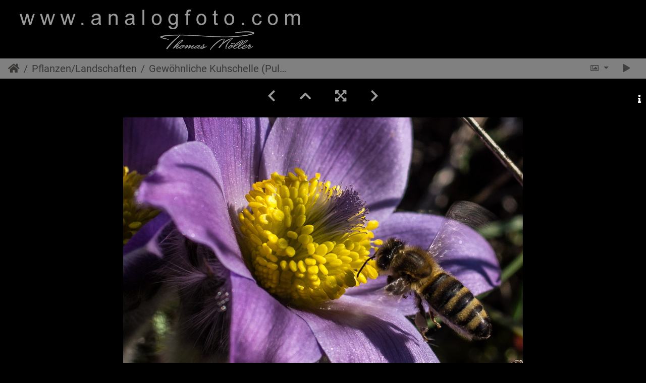

--- FILE ---
content_type: text/html; charset=utf-8
request_url: http://analogfoto.foto-momente.at/picture.php?/150/category/8
body_size: 9913
content:
<!DOCTYPE html>
<html lang="de" dir="ltr">
<head>
    <meta http-equiv="Content-Type" content="text/html; charset=utf-8">
    <meta name="generator" content="Piwigo (aka PWG), see piwigo.org">
    <meta name="viewport" content="width=device-width, initial-scale=1.0, maximum-scale=1.0, viewport-fit=cover">
    <meta name="mobile-web-app-capable" content="yes">
    <meta name="apple-mobile-web-app-capable" content="yes">
    <meta name="apple-mobile-web-app-status-bar-style" content="black-translucent">
    <meta http-equiv="X-UA-Compatible" content="IE=edge">
    <meta name="description" content="Gewöhnliche Kuhschelle (Pulsatilla vulgaris) - 002.jpg">

    <title>Gewöhnliche Kuhschelle (Pulsatilla vulgaris) | analogfoto.com</title>
    <link rel="shortcut icon" type="image/x-icon" href="themes/default/icon/favicon.ico">
    <link rel="icon" sizes="192x192" href="themes/bootstrap_darkroom/img/logo.png">
    <link rel="apple-touch-icon" sizes="192x192" href="themes/bootstrap_darkroom/img/logo.png">
    <link rel="start" title="Startseite" href="/" >
    <link rel="search" title="Suchen" href="search.php">
    <link rel="first" title="Erste Seite" href="picture.php?/149/category/8">
    <link rel="prev" title="Zurück" href="picture.php?/149/category/8">
    <link rel="next" title="Vorwärts" href="picture.php?/151/category/8">
    <link rel="last" title="Letzte Seite" href="picture.php?/148/category/8">
    <link rel="up" title="Vorschaubilder" href="index.php?/category/8">
    <link rel="canonical" href="picture.php?/150">

     <link rel="stylesheet" type="text/css" href="_data/combined/1fiqgbf.css">

<link rel="prerender" href="picture.php?/151/category/8">
</head>

<body id="thePicturePage" class="section-categories category-8 image-150 "  data-infos='{"section":"categories","category_id":"8","image_id":"150"}'>

<div id="wrapper">
        <nav class="navbar navbar-expand-lg navbar-main bg-dark navbar-dark">
            <div class="container-fluid">
                <a class="navbar-brand mr-auto" href="/"><img class="img-fluid" src="/banner_analogfoto.png" alt="analogfoto.com"/></a>
                <button type="button" class="navbar-toggler" data-toggle="collapse" data-target="#navbar-menubar" aria-controls="navbar-menubar" aria-expanded="false" aria-label="Toggle navigation">
                    <span class="fas fa-bars"></span>
                </button>
                <div class="collapse navbar-collapse" id="navbar-menubar">
<!-- Start of menubar.tpl -->
<ul class="navbar-nav ml-auto">

</ul>
<!-- End of menubar.tpl -->

                </div>
            </div>
        </nav>





<!-- End of header.tpl -->
<!-- Start of picture.tpl -->


<nav class="navbar navbar-contextual navbar-expand-lg navbar-light bg-light sticky-top mb-2">
    <div class="container-fluid">
        <div class="navbar-brand">
            <div class="nav-breadcrumb d-inline-flex"><a class="nav-breadcrumb-item" href="/">Startseite</a><a class="nav-breadcrumb-item" href="index.php?/category/8">Pflanzen/Landschaften</a><span class="nav-breadcrumb-item active">Gewöhnliche Kuhschelle (Pulsatilla vulgaris)</span></div>
        </div>
        <button type="button" class="navbar-toggler" data-toggle="collapse" data-target="#secondary-navbar" aria-controls="secondary-navbar" aria-expanded="false" aria-label="Toggle navigation">
            <span class="fas fa-bars"></span>
        </button>
        <div class="navbar-collapse collapse justify-content-end" id="secondary-navbar">
            <ul class="navbar-nav">
                <li class="nav-item dropdown">
                    <a href="#" class="nav-link dropdown-toggle" data-toggle="dropdown" title="Bildgrößen">
                        <i class="far fa-image fa-fw" aria-hidden="true"></i><span class="d-lg-none ml-2">Bildgrößen</span>
                    </a>
                    <div class="dropdown-menu dropdown-menu-right" role="menu">
                        <a id="derivative2small" class="dropdown-item derivative-li" href="javascript:changeImgSrc('i.php?/upload/2021/02/17/20210217161413-d8457c1c-2s.jpg','2small','2small')" rel="nofollow">
                                winzig<span class="derivativeSizeDetails"> (240 x 159)</span>
                        </a>
                        <a id="derivativexsmall" class="dropdown-item derivative-li" href="javascript:changeImgSrc('i.php?/upload/2021/02/17/20210217161413-d8457c1c-xs.jpg','xsmall','xsmall')" rel="nofollow">
                                ziemlich klein<span class="derivativeSizeDetails"> (432 x 286)</span>
                        </a>
                        <a id="derivativesmall" class="dropdown-item derivative-li" href="javascript:changeImgSrc('i.php?/upload/2021/02/17/20210217161413-d8457c1c-sm.jpg','small','small')" rel="nofollow">
                                klein<span class="derivativeSizeDetails"> (576 x 382)</span>
                        </a>
                        <a id="derivativemedium" class="dropdown-item derivative-li active" href="javascript:changeImgSrc('_data/i/upload/2021/02/17/20210217161413-d8457c1c-me.jpg','medium','medium')" rel="nofollow">
                                mittel<span class="derivativeSizeDetails"> (792 x 525)</span>
                        </a>
                        <a id="derivativelarge" class="dropdown-item derivative-li" href="javascript:changeImgSrc('_data/i/upload/2021/02/17/20210217161413-d8457c1c-la.jpg','large','large')" rel="nofollow">
                                groß<span class="derivativeSizeDetails"> (1008 x 669)</span>
                        </a>
                        <a id="derivativeOriginal" class="dropdown-item derivative-li" href="javascript:changeImgSrc('./upload/2021/02/17/20210217161413-d8457c1c.jpg','xlarge','Original')" rel="nofollow">
                                Original<span class="derivativeSizeDetails"> (1024 x 680)</span>
                        </a>
                    </div>
                </li>
                <li class="nav-item">
                    <a class="nav-link" href="javascript:;" title="Diashow" id="startSlideshow" rel="nofollow">
                        <i class="fas fa-play fa-fw" aria-hidden="true"></i><span class="d-lg-none ml-2 text-capitalize">Diashow</span>
                    </a>
                </li>
            </ul>
        </div>
    </div>
</nav>


<div id="main-picture-container" class="container-fluid">


  <div class="row justify-content-center">
    <div id="navigationButtons" class="col-12 py-2">
<a href="picture.php?/149/category/8" title="Zurück : 001" id="navPrevPicture"><i class="fas fa-chevron-left" aria-hidden="true"></i></a><a href="index.php?/category/8" title="Vorschaubilder"><i class="fas fa-chevron-up"></i></a><a href="javascript:;" title="Vollbild" id="startPhotoSwipe"><i class="fas fa-expand-arrows-alt" aria-hidden="true"></i></a><a href="picture.php?/151/category/8" title="Vorwärts : Gewöhnliche Kuhschelle (Pulsatilla vulgaris)" id="navNextPicture"><i class="fas fa-chevron-right" aria-hidden="true"></i></a>    </div>
  </div>

  <div id="theImage" class="row d-block justify-content-center mb-3">
    <img class="path-ext-jpg file-ext-jpg" src="_data/i/upload/2021/02/17/20210217161413-d8457c1c-me.jpg" width="792" height="525" alt="002.jpg" id="theMainImage" usemap="#mapmedium" title="Gewöhnliche Kuhschelle (Pulsatilla vulgaris) - 002.jpg">
  
<map name="map2small"><area shape=rect coords="0,0,60,159" href="picture.php?/149/category/8" title="Zurück : 001" alt="001"><area shape=rect coords="60,0,179,39" href="index.php?/category/8" title="Vorschaubilder" alt="Vorschaubilder"><area shape=rect coords="180,0,240,159" href="picture.php?/151/category/8" title="Vorwärts : Gewöhnliche Kuhschelle (Pulsatilla vulgaris)" alt="Gewöhnliche Kuhschelle (Pulsatilla vulgaris)"></map><map name="mapxsmall"><area shape=rect coords="0,0,108,286" href="picture.php?/149/category/8" title="Zurück : 001" alt="001"><area shape=rect coords="108,0,322,71" href="index.php?/category/8" title="Vorschaubilder" alt="Vorschaubilder"><area shape=rect coords="324,0,432,286" href="picture.php?/151/category/8" title="Vorwärts : Gewöhnliche Kuhschelle (Pulsatilla vulgaris)" alt="Gewöhnliche Kuhschelle (Pulsatilla vulgaris)"></map><map name="mapsmall"><area shape=rect coords="0,0,144,382" href="picture.php?/149/category/8" title="Zurück : 001" alt="001"><area shape=rect coords="144,0,429,95" href="index.php?/category/8" title="Vorschaubilder" alt="Vorschaubilder"><area shape=rect coords="433,0,576,382" href="picture.php?/151/category/8" title="Vorwärts : Gewöhnliche Kuhschelle (Pulsatilla vulgaris)" alt="Gewöhnliche Kuhschelle (Pulsatilla vulgaris)"></map><map name="mapmedium"><area shape=rect coords="0,0,198,525" href="picture.php?/149/category/8" title="Zurück : 001" alt="001"><area shape=rect coords="198,0,591,131" href="index.php?/category/8" title="Vorschaubilder" alt="Vorschaubilder"><area shape=rect coords="595,0,792,525" href="picture.php?/151/category/8" title="Vorwärts : Gewöhnliche Kuhschelle (Pulsatilla vulgaris)" alt="Gewöhnliche Kuhschelle (Pulsatilla vulgaris)"></map><map name="maplarge"><area shape=rect coords="0,0,252,669" href="picture.php?/149/category/8" title="Zurück : 001" alt="001"><area shape=rect coords="252,0,752,167" href="index.php?/category/8" title="Vorschaubilder" alt="Vorschaubilder"><area shape=rect coords="757,0,1008,669" href="picture.php?/151/category/8" title="Vorwärts : Gewöhnliche Kuhschelle (Pulsatilla vulgaris)" alt="Gewöhnliche Kuhschelle (Pulsatilla vulgaris)"></map><map name="mapOriginal"><area shape=rect coords="0,0,256,680" href="picture.php?/149/category/8" title="Zurück : 001" alt="001"><area shape=rect coords="256,0,764,170" href="index.php?/category/8" title="Vorschaubilder" alt="Vorschaubilder"><area shape=rect coords="769,0,1024,680" href="picture.php?/151/category/8" title="Vorwärts : Gewöhnliche Kuhschelle (Pulsatilla vulgaris)" alt="Gewöhnliche Kuhschelle (Pulsatilla vulgaris)"></map>
  </div>

<div id="sidebar">
    <div id="info-content" class="info">
        <dl id="standard" class="imageInfoTable">
            <h4>Information</h4>
            <div id="datecreate" class="imageInfo">
                <dt>Erstellt am</dt>
                <dd><a href="index.php?/created-monthly-list-2014-03-01" rel="nofollow">Samstag, 1. März 2014</a></dd>
            </div>
            <div id="datepost" class="imageInfo">
                <dt>Veröffentlicht am</dt>
                <dd><a href="index.php?/posted-monthly-list-2021-02-17" rel="nofollow">Mittwoch, 17. Februar 2021</a></dd>
            </div>
            <div id="File" class="imageInfo">
                <dt>Datei</dt>
                <dd>002.jpg</dd>
            </div>

<div id="metadata" class="imageInfo">
            <br />
            <h4>Exif-Metadaten</h4>
            <dt>Make</dt>
            <dd>SONY</dd>
            <dt>Model</dt>
            <dd>DSLR-A580</dd>
            <dt>DateTimeOriginal</dt>
            <dd>2014:03:01 13:41:50</dd>
            <dt>ApertureFNumber</dt>
            <dd>f/6.3</dd>
</div>
        </dl>
    </div>
    <div class="handle">
        <a id="info-link" href="#">
            <span class="fas fa-info" aria-hidden="true"></span>
        </a>
    </div>
</div>

  <div id="theImageComment" class="row justify-content-center mb-3">
  </div>

    </div>

<div id="carousel-container" class="container">
  <div id="theImageCarousel" class="row mx-0">
    <div class="col-lg-10 col-md-12 mx-auto">
      <div id="thumbnailCarousel" class="slick-carousel">
                        <div class="text-center">
          <a  href="picture.php?/149/category/8" data-index="0" data-name="001" data-description="" data-src-xlarge="./upload/2021/02/17/20210217161411-f2f97aa5.jpg" data-size-xlarge="683 x 1024" data-src-large="_data/i/upload/2021/02/17/20210217161411-f2f97aa5-la.jpg" data-size-large="504 x 756" data-src-medium="_data/i/upload/2021/02/17/20210217161411-f2f97aa5-me.jpg" data-size-medium="396 x 594">
            <img data-lazy="_data/i/upload/2021/02/17/20210217161411-f2f97aa5-sq.jpg" alt="001" title="" class="img-fluid path-ext-jpg file-ext-jpg">
          </a>
        </div>
                        <div class="text-center thumbnail-active">
          <a  id="thumbnail-active" href="picture.php?/150/category/8" data-index="1" data-name="Gewöhnliche Kuhschelle (Pulsatilla vulgaris)" data-description="" data-src-xlarge="./upload/2021/02/17/20210217161413-d8457c1c.jpg" data-size-xlarge="1024 x 680" data-src-large="_data/i/upload/2021/02/17/20210217161413-d8457c1c-la.jpg" data-size-large="1008 x 669" data-src-medium="_data/i/upload/2021/02/17/20210217161413-d8457c1c-me.jpg" data-size-medium="792 x 525">
            <img data-lazy="_data/i/upload/2021/02/17/20210217161413-d8457c1c-sq.jpg" alt="Gewöhnliche Kuhschelle (Pulsatilla vulgaris)" title="" class="img-fluid path-ext-jpg file-ext-jpg">
          </a>
        </div>
                        <div class="text-center">
          <a  href="picture.php?/151/category/8" data-index="2" data-name="Gewöhnliche Kuhschelle (Pulsatilla vulgaris)" data-description="" data-src-xlarge="./upload/2021/02/17/20210217161414-14cb1130.jpg" data-size-xlarge="1024 x 683" data-src-large="i.php?/upload/2021/02/17/20210217161414-14cb1130-la.jpg" data-size-large="1008 x 672" data-src-medium="_data/i/upload/2021/02/17/20210217161414-14cb1130-me.jpg" data-size-medium="792 x 528">
            <img data-lazy="_data/i/upload/2021/02/17/20210217161414-14cb1130-sq.jpg" alt="Gewöhnliche Kuhschelle (Pulsatilla vulgaris)" title="" class="img-fluid path-ext-jpg file-ext-jpg">
          </a>
        </div>
                        <div class="text-center">
          <a  href="picture.php?/152/category/8" data-index="3" data-name="Wald-Veilchen (Viola reichenbachiana)" data-description="" data-src-xlarge="./upload/2021/02/17/20210217161415-d47bd3b5.jpg" data-size-xlarge="1024 x 683" data-src-large="i.php?/upload/2021/02/17/20210217161415-d47bd3b5-la.jpg" data-size-large="1008 x 672" data-src-medium="_data/i/upload/2021/02/17/20210217161415-d47bd3b5-me.jpg" data-size-medium="792 x 528">
            <img data-lazy="_data/i/upload/2021/02/17/20210217161415-d47bd3b5-sq.jpg" alt="Wald-Veilchen (Viola reichenbachiana)" title="" class="img-fluid path-ext-jpg file-ext-jpg">
          </a>
        </div>
                        <div class="text-center">
          <a  href="picture.php?/153/category/8" data-index="4" data-name="Wald-Veilchen (Viola reichenbachiana)" data-description="" data-src-xlarge="./upload/2021/02/17/20210217161416-e1c6eb9e.jpg" data-size-xlarge="683 x 1024" data-src-large="_data/i/upload/2021/02/17/20210217161416-e1c6eb9e-la.jpg" data-size-large="504 x 756" data-src-medium="_data/i/upload/2021/02/17/20210217161416-e1c6eb9e-me.jpg" data-size-medium="396 x 594">
            <img data-lazy="_data/i/upload/2021/02/17/20210217161416-e1c6eb9e-sq.jpg" alt="Wald-Veilchen (Viola reichenbachiana)" title="" class="img-fluid path-ext-jpg file-ext-jpg">
          </a>
        </div>
                        <div class="text-center">
          <a  href="picture.php?/154/category/8" data-index="5" data-name="006" data-description="" data-src-xlarge="./upload/2021/02/17/20210217161418-0c401789.jpg" data-size-xlarge="800 x 800" data-src-large="i.php?/upload/2021/02/17/20210217161418-0c401789-la.jpg" data-size-large="756 x 756" data-src-medium="_data/i/upload/2021/02/17/20210217161418-0c401789-me.jpg" data-size-medium="594 x 594">
            <img data-lazy="_data/i/upload/2021/02/17/20210217161418-0c401789-sq.jpg" alt="006" title="" class="img-fluid path-ext-jpg file-ext-jpg">
          </a>
        </div>
                        <div class="text-center">
          <a  href="picture.php?/155/category/8" data-index="6" data-name="007" data-description="" data-src-xlarge="./upload/2021/02/17/20210217161419-ee4c2787.jpg" data-size-xlarge="800 x 800" data-src-large="i.php?/upload/2021/02/17/20210217161419-ee4c2787-la.jpg" data-size-large="756 x 756" data-src-medium="_data/i/upload/2021/02/17/20210217161419-ee4c2787-me.jpg" data-size-medium="594 x 594">
            <img data-lazy="_data/i/upload/2021/02/17/20210217161419-ee4c2787-sq.jpg" alt="007" title="" class="img-fluid path-ext-jpg file-ext-jpg">
          </a>
        </div>
                        <div class="text-center">
          <a  href="picture.php?/156/category/8" data-index="7" data-name="Wiesen-Bocksbart (Tragopogon pratensis)" data-description="" data-src-xlarge="./upload/2021/02/17/20210217161420-aeed46da.jpg" data-size-xlarge="680 x 1024" data-src-large="_data/i/upload/2021/02/17/20210217161420-aeed46da-la.jpg" data-size-large="502 x 756" data-src-medium="_data/i/upload/2021/02/17/20210217161420-aeed46da-me.jpg" data-size-medium="394 x 594">
            <img data-lazy="_data/i/upload/2021/02/17/20210217161420-aeed46da-sq.jpg" alt="Wiesen-Bocksbart (Tragopogon pratensis)" title="" class="img-fluid path-ext-jpg file-ext-jpg">
          </a>
        </div>
                        <div class="text-center">
          <a  href="picture.php?/157/category/8" data-index="8" data-name="Acker-Stiefmütterchen (Viola arvensis)" data-description="" data-src-xlarge="./upload/2021/02/17/20210217161421-755b1cfb.jpg" data-size-xlarge="680 x 1024" data-src-large="_data/i/upload/2021/02/17/20210217161421-755b1cfb-la.jpg" data-size-large="502 x 756" data-src-medium="_data/i/upload/2021/02/17/20210217161421-755b1cfb-me.jpg" data-size-medium="394 x 594">
            <img data-lazy="_data/i/upload/2021/02/17/20210217161421-755b1cfb-sq.jpg" alt="Acker-Stiefmütterchen (Viola arvensis)" title="" class="img-fluid path-ext-jpg file-ext-jpg">
          </a>
        </div>
                        <div class="text-center">
          <a  href="picture.php?/158/category/8" data-index="9" data-name="Busch-Windröschen" data-description="" data-src-xlarge="./upload/2021/02/17/20210217161422-72a7971e.jpg" data-size-xlarge="1024 x 383" data-src-large="_data/i/upload/2021/02/17/20210217161422-72a7971e-la.jpg" data-size-large="1008 x 377" data-src-medium="_data/i/upload/2021/02/17/20210217161422-72a7971e-me.jpg" data-size-medium="792 x 296">
            <img data-lazy="_data/i/upload/2021/02/17/20210217161422-72a7971e-sq.jpg" alt="Busch-Windröschen" title="" class="img-fluid path-ext-jpg file-ext-jpg">
          </a>
        </div>
                        <div class="text-center">
          <a  href="picture.php?/159/category/8" data-index="10" data-name="Nixenfall" data-description="" data-src-xlarge="./upload/2021/02/17/20210217161424-71a0f67e.jpg" data-size-xlarge="536 x 800" data-src-large="i.php?/upload/2021/02/17/20210217161424-71a0f67e-la.jpg" data-size-large="506 x 756" data-src-medium="_data/i/upload/2021/02/17/20210217161424-71a0f67e-me.jpg" data-size-medium="397 x 594">
            <img data-lazy="_data/i/upload/2021/02/17/20210217161424-71a0f67e-sq.jpg" alt="Nixenfall" title="" class="img-fluid path-ext-jpg file-ext-jpg">
          </a>
        </div>
                        <div class="text-center">
          <a  href="picture.php?/160/category/8" data-index="11" data-name="Nixenfall" data-description="" data-src-xlarge="./upload/2021/02/17/20210217161425-df5f27e4.jpg" data-size-xlarge="536 x 800" data-src-large="i.php?/upload/2021/02/17/20210217161425-df5f27e4-la.jpg" data-size-large="506 x 756" data-src-medium="_data/i/upload/2021/02/17/20210217161425-df5f27e4-me.jpg" data-size-medium="397 x 594">
            <img data-lazy="_data/i/upload/2021/02/17/20210217161425-df5f27e4-sq.jpg" alt="Nixenfall" title="" class="img-fluid path-ext-jpg file-ext-jpg">
          </a>
        </div>
                        <div class="text-center">
          <a  href="picture.php?/161/category/8" data-index="12" data-name="Nixenfall" data-description="" data-src-xlarge="./upload/2021/02/17/20210217161427-2a6eb4d9.jpg" data-size-xlarge="536 x 800" data-src-large="i.php?/upload/2021/02/17/20210217161427-2a6eb4d9-la.jpg" data-size-large="506 x 756" data-src-medium="_data/i/upload/2021/02/17/20210217161427-2a6eb4d9-me.jpg" data-size-medium="397 x 594">
            <img data-lazy="_data/i/upload/2021/02/17/20210217161427-2a6eb4d9-sq.jpg" alt="Nixenfall" title="" class="img-fluid path-ext-jpg file-ext-jpg">
          </a>
        </div>
                        <div class="text-center">
          <a  href="picture.php?/162/category/8" data-index="13" data-name="Nixenfall" data-description="" data-src-xlarge="./upload/2021/02/17/20210217161428-62d7af4e.jpg" data-size-xlarge="800 x 536" data-src-large="./upload/2021/02/17/20210217161428-62d7af4e.jpg" data-size-large="800 x 536" data-src-medium="_data/i/upload/2021/02/17/20210217161428-62d7af4e-me.jpg" data-size-medium="792 x 530">
            <img data-lazy="_data/i/upload/2021/02/17/20210217161428-62d7af4e-sq.jpg" alt="Nixenfall" title="" class="img-fluid path-ext-jpg file-ext-jpg">
          </a>
        </div>
                        <div class="text-center">
          <a  href="picture.php?/163/category/8" data-index="14" data-name="Nixenfall" data-description="" data-src-xlarge="./upload/2021/02/17/20210217161430-dbf49816.jpg" data-size-xlarge="800 x 536" data-src-large="./upload/2021/02/17/20210217161430-dbf49816.jpg" data-size-large="800 x 536" data-src-medium="_data/i/upload/2021/02/17/20210217161430-dbf49816-me.jpg" data-size-medium="792 x 530">
            <img data-lazy="_data/i/upload/2021/02/17/20210217161430-dbf49816-sq.jpg" alt="Nixenfall" title="" class="img-fluid path-ext-jpg file-ext-jpg">
          </a>
        </div>
                        <div class="text-center">
          <a  href="picture.php?/164/category/8" data-index="15" data-name="Nixenfall" data-description="" data-src-xlarge="./upload/2021/02/17/20210217161431-15adeca0.jpg" data-size-xlarge="800 x 536" data-src-large="./upload/2021/02/17/20210217161431-15adeca0.jpg" data-size-large="800 x 536" data-src-medium="_data/i/upload/2021/02/17/20210217161431-15adeca0-me.jpg" data-size-medium="792 x 530">
            <img data-lazy="_data/i/upload/2021/02/17/20210217161431-15adeca0-sq.jpg" alt="Nixenfall" title="" class="img-fluid path-ext-jpg file-ext-jpg">
          </a>
        </div>
                        <div class="text-center">
          <a  href="picture.php?/165/category/8" data-index="16" data-name="Indische Lotusblüte" data-description="" data-src-xlarge="./upload/2021/02/17/20210217161433-2fd3ee97.jpg" data-size-xlarge="536 x 800" data-src-large="_data/i/upload/2021/02/17/20210217161433-2fd3ee97-la.jpg" data-size-large="506 x 756" data-src-medium="_data/i/upload/2021/02/17/20210217161433-2fd3ee97-me.jpg" data-size-medium="397 x 594">
            <img data-lazy="_data/i/upload/2021/02/17/20210217161433-2fd3ee97-sq.jpg" alt="Indische Lotusblüte" title="" class="img-fluid path-ext-jpg file-ext-jpg">
          </a>
        </div>
                        <div class="text-center">
          <a  href="picture.php?/166/category/8" data-index="17" data-name="Indische Lotusblüte" data-description="" data-src-xlarge="./upload/2021/02/17/20210217161435-16df2f49.jpg" data-size-xlarge="536 x 800" data-src-large="i.php?/upload/2021/02/17/20210217161435-16df2f49-la.jpg" data-size-large="506 x 756" data-src-medium="_data/i/upload/2021/02/17/20210217161435-16df2f49-me.jpg" data-size-medium="397 x 594">
            <img data-lazy="_data/i/upload/2021/02/17/20210217161435-16df2f49-sq.jpg" alt="Indische Lotusblüte" title="" class="img-fluid path-ext-jpg file-ext-jpg">
          </a>
        </div>
                        <div class="text-center">
          <a  href="picture.php?/167/category/8" data-index="18" data-name="019" data-description="" data-src-xlarge="./upload/2021/02/17/20210217161436-41791e3d.jpg" data-size-xlarge="536 x 800" data-src-large="i.php?/upload/2021/02/17/20210217161436-41791e3d-la.jpg" data-size-large="506 x 756" data-src-medium="_data/i/upload/2021/02/17/20210217161436-41791e3d-me.jpg" data-size-medium="397 x 594">
            <img data-lazy="_data/i/upload/2021/02/17/20210217161436-41791e3d-sq.jpg" alt="019" title="" class="img-fluid path-ext-jpg file-ext-jpg">
          </a>
        </div>
                        <div class="text-center">
          <a  href="picture.php?/168/category/8" data-index="19" data-name="020" data-description="" data-src-xlarge="./upload/2021/02/17/20210217161437-294132dd.jpg" data-size-xlarge="536 x 800" data-src-large="_data/i/upload/2021/02/17/20210217161437-294132dd-la.jpg" data-size-large="506 x 756" data-src-medium="_data/i/upload/2021/02/17/20210217161437-294132dd-me.jpg" data-size-medium="397 x 594">
            <img data-lazy="_data/i/upload/2021/02/17/20210217161437-294132dd-sq.jpg" alt="020" title="" class="img-fluid path-ext-jpg file-ext-jpg">
          </a>
        </div>
                        <div class="text-center">
          <a  href="picture.php?/169/category/8" data-index="20" data-name="Stink-Storchenschnabel" data-description="" data-src-xlarge="./upload/2021/02/17/20210217161438-c198e610.jpg" data-size-xlarge="800 x 536" data-src-large="./upload/2021/02/17/20210217161438-c198e610.jpg" data-size-large="800 x 536" data-src-medium="_data/i/upload/2021/02/17/20210217161438-c198e610-me.jpg" data-size-medium="792 x 530">
            <img data-lazy="_data/i/upload/2021/02/17/20210217161438-c198e610-sq.jpg" alt="Stink-Storchenschnabel" title="" class="img-fluid path-ext-jpg file-ext-jpg">
          </a>
        </div>
                        <div class="text-center">
          <a  href="picture.php?/170/category/8" data-index="21" data-name="022" data-description="" data-src-xlarge="./upload/2021/02/17/20210217161440-6123ce3b.jpg" data-size-xlarge="800 x 536" data-src-large="./upload/2021/02/17/20210217161440-6123ce3b.jpg" data-size-large="800 x 536" data-src-medium="_data/i/upload/2021/02/17/20210217161440-6123ce3b-me.jpg" data-size-medium="792 x 530">
            <img data-lazy="_data/i/upload/2021/02/17/20210217161440-6123ce3b-sq.jpg" alt="022" title="" class="img-fluid path-ext-jpg file-ext-jpg">
          </a>
        </div>
                        <div class="text-center">
          <a  href="picture.php?/171/category/8" data-index="22" data-name="Haselnuss" data-description="" data-src-xlarge="./upload/2021/02/17/20210217161442-55fe13c7.jpg" data-size-xlarge="787 x 800" data-src-large="i.php?/upload/2021/02/17/20210217161442-55fe13c7-la.jpg" data-size-large="743 x 756" data-src-medium="_data/i/upload/2021/02/17/20210217161442-55fe13c7-me.jpg" data-size-medium="584 x 594">
            <img data-lazy="_data/i/upload/2021/02/17/20210217161442-55fe13c7-sq.jpg" alt="Haselnuss" title="" class="img-fluid path-ext-jpg file-ext-jpg">
          </a>
        </div>
                        <div class="text-center">
          <a  href="picture.php?/172/category/8" data-index="23" data-name="Birnenbaum" data-description="" data-src-xlarge="./upload/2021/02/17/20210217161443-2b864cce.jpg" data-size-xlarge="536 x 800" data-src-large="i.php?/upload/2021/02/17/20210217161443-2b864cce-la.jpg" data-size-large="506 x 756" data-src-medium="_data/i/upload/2021/02/17/20210217161443-2b864cce-me.jpg" data-size-medium="397 x 594">
            <img data-lazy="_data/i/upload/2021/02/17/20210217161443-2b864cce-sq.jpg" alt="Birnenbaum" title="" class="img-fluid path-ext-jpg file-ext-jpg">
          </a>
        </div>
                        <div class="text-center">
          <a  href="picture.php?/173/category/8" data-index="24" data-name="Leberblümchen" data-description="" data-src-xlarge="./upload/2021/02/17/20210217161444-e5e46455.jpg" data-size-xlarge="798 x 800" data-src-large="i.php?/upload/2021/02/17/20210217161444-e5e46455-la.jpg" data-size-large="754 x 756" data-src-medium="_data/i/upload/2021/02/17/20210217161444-e5e46455-me.jpg" data-size-medium="592 x 594">
            <img data-lazy="_data/i/upload/2021/02/17/20210217161444-e5e46455-sq.jpg" alt="Leberblümchen" title="" class="img-fluid path-ext-jpg file-ext-jpg">
          </a>
        </div>
                        <div class="text-center">
          <a  href="picture.php?/174/category/8" data-index="25" data-name="Gewöhnliche Kuhschelle" data-description="" data-src-xlarge="./upload/2021/02/17/20210217161446-5c23a648.jpg" data-size-xlarge="536 x 800" data-src-large="i.php?/upload/2021/02/17/20210217161446-5c23a648-la.jpg" data-size-large="506 x 756" data-src-medium="_data/i/upload/2021/02/17/20210217161446-5c23a648-me.jpg" data-size-medium="397 x 594">
            <img data-lazy="_data/i/upload/2021/02/17/20210217161446-5c23a648-sq.jpg" alt="Gewöhnliche Kuhschelle" title="" class="img-fluid path-ext-jpg file-ext-jpg">
          </a>
        </div>
                        <div class="text-center">
          <a  href="picture.php?/175/category/8" data-index="26" data-name="Gewöhnliche Kuhschelle" data-description="" data-src-xlarge="./upload/2021/02/17/20210217161448-51f1fa8f.jpg" data-size-xlarge="536 x 800" data-src-large="i.php?/upload/2021/02/17/20210217161448-51f1fa8f-la.jpg" data-size-large="506 x 756" data-src-medium="_data/i/upload/2021/02/17/20210217161448-51f1fa8f-me.jpg" data-size-medium="397 x 594">
            <img data-lazy="_data/i/upload/2021/02/17/20210217161448-51f1fa8f-sq.jpg" alt="Gewöhnliche Kuhschelle" title="" class="img-fluid path-ext-jpg file-ext-jpg">
          </a>
        </div>
                        <div class="text-center">
          <a  href="picture.php?/176/category/8" data-index="27" data-name="Birnenblüte" data-description="" data-src-xlarge="./upload/2021/02/17/20210217161449-2269ace3.jpg" data-size-xlarge="799 x 800" data-src-large="i.php?/upload/2021/02/17/20210217161449-2269ace3-la.jpg" data-size-large="755 x 756" data-src-medium="_data/i/upload/2021/02/17/20210217161449-2269ace3-me.jpg" data-size-medium="593 x 594">
            <img data-lazy="_data/i/upload/2021/02/17/20210217161449-2269ace3-sq.jpg" alt="Birnenblüte" title="" class="img-fluid path-ext-jpg file-ext-jpg">
          </a>
        </div>
                        <div class="text-center">
          <a  href="picture.php?/140/category/8" data-index="28" data-name="Birnenblüte" data-description="" data-src-xlarge="./upload/2021/02/17/20210217161359-8c85f1f3.jpg" data-size-xlarge="799 x 800" data-src-large="i.php?/upload/2021/02/17/20210217161359-8c85f1f3-la.jpg" data-size-large="755 x 756" data-src-medium="_data/i/upload/2021/02/17/20210217161359-8c85f1f3-me.jpg" data-size-medium="593 x 594">
            <img data-lazy="_data/i/upload/2021/02/17/20210217161359-8c85f1f3-sq.jpg" alt="Birnenblüte" title="" class="img-fluid path-ext-jpg file-ext-jpg">
          </a>
        </div>
                        <div class="text-center">
          <a  href="picture.php?/141/category/8" data-index="29" data-name="Orchidee high key" data-description="" data-src-xlarge="./upload/2021/02/17/20210217161401-b38e3aae.jpg" data-size-xlarge="920 x 616" data-src-large="./upload/2021/02/17/20210217161401-b38e3aae.jpg" data-size-large="920 x 616" data-src-medium="_data/i/upload/2021/02/17/20210217161401-b38e3aae-me.jpg" data-size-medium="792 x 530">
            <img data-lazy="_data/i/upload/2021/02/17/20210217161401-b38e3aae-sq.jpg" alt="Orchidee high key" title="" class="img-fluid path-ext-jpg file-ext-jpg">
          </a>
        </div>
                        <div class="text-center">
          <a  href="picture.php?/142/category/8" data-index="30" data-name="Orchide low key" data-description="" data-src-xlarge="./upload/2021/02/17/20210217161402-e7fdba76.jpg" data-size-xlarge="1000 x 669" data-src-large="./upload/2021/02/17/20210217161402-e7fdba76.jpg" data-size-large="1000 x 669" data-src-medium="_data/i/upload/2021/02/17/20210217161402-e7fdba76-me.jpg" data-size-medium="792 x 529">
            <img data-lazy="_data/i/upload/2021/02/17/20210217161402-e7fdba76-sq.jpg" alt="Orchide low key" title="" class="img-fluid path-ext-jpg file-ext-jpg">
          </a>
        </div>
                        <div class="text-center">
          <a  href="picture.php?/143/category/8" data-index="31" data-name="Herbst an der langen Lacke" data-description="" data-src-xlarge="./upload/2021/02/17/20210217161403-c16405d6.jpg" data-size-xlarge="800 x 295" data-src-large="./upload/2021/02/17/20210217161403-c16405d6.jpg" data-size-large="800 x 295" data-src-medium="_data/i/upload/2021/02/17/20210217161403-c16405d6-me.jpg" data-size-medium="792 x 292">
            <img data-lazy="_data/i/upload/2021/02/17/20210217161403-c16405d6-sq.jpg" alt="Herbst an der langen Lacke" title="" class="img-fluid path-ext-jpg file-ext-jpg">
          </a>
        </div>
                        <div class="text-center">
          <a  href="picture.php?/144/category/8" data-index="32" data-name="Herbststimmung" data-description="" data-src-xlarge="./upload/2021/02/17/20210217161404-99a79066.jpg" data-size-xlarge="685 x 1024" data-src-large="i.php?/upload/2021/02/17/20210217161404-99a79066-la.jpg" data-size-large="505 x 756" data-src-medium="_data/i/upload/2021/02/17/20210217161404-99a79066-me.jpg" data-size-medium="397 x 594">
            <img data-lazy="_data/i/upload/2021/02/17/20210217161404-99a79066-sq.jpg" alt="Herbststimmung" title="" class="img-fluid path-ext-jpg file-ext-jpg">
          </a>
        </div>
                        <div class="text-center">
          <a  href="picture.php?/145/category/8" data-index="33" data-name="Adonisröschen (Adonis ramosa)" data-description="" data-src-xlarge="./upload/2021/02/17/20210217161406-f6761d9b.jpg" data-size-xlarge="1024 x 686" data-src-large="i.php?/upload/2021/02/17/20210217161406-f6761d9b-la.jpg" data-size-large="1008 x 675" data-src-medium="_data/i/upload/2021/02/17/20210217161406-f6761d9b-me.jpg" data-size-medium="792 x 530">
            <img data-lazy="_data/i/upload/2021/02/17/20210217161406-f6761d9b-sq.jpg" alt="Adonisröschen (Adonis ramosa)" title="" class="img-fluid path-ext-jpg file-ext-jpg">
          </a>
        </div>
                        <div class="text-center">
          <a  href="picture.php?/146/category/8" data-index="34" data-name="Kuhschelle" data-description="" data-src-xlarge="./upload/2021/02/17/20210217161407-4bf51817.jpg" data-size-xlarge="1024 x 685" data-src-large="i.php?/upload/2021/02/17/20210217161407-4bf51817-la.jpg" data-size-large="1008 x 674" data-src-medium="_data/i/upload/2021/02/17/20210217161407-4bf51817-me.jpg" data-size-medium="792 x 529">
            <img data-lazy="_data/i/upload/2021/02/17/20210217161407-4bf51817-sq.jpg" alt="Kuhschelle" title="" class="img-fluid path-ext-jpg file-ext-jpg">
          </a>
        </div>
                        <div class="text-center">
          <a  href="picture.php?/147/category/8" data-index="35" data-name="036" data-description="" data-src-xlarge="./upload/2021/02/17/20210217161409-7409f539.jpg" data-size-xlarge="1024 x 688" data-src-large="i.php?/upload/2021/02/17/20210217161409-7409f539-la.jpg" data-size-large="1008 x 677" data-src-medium="_data/i/upload/2021/02/17/20210217161409-7409f539-me.jpg" data-size-medium="792 x 532">
            <img data-lazy="_data/i/upload/2021/02/17/20210217161409-7409f539-sq.jpg" alt="036" title="" class="img-fluid path-ext-jpg file-ext-jpg">
          </a>
        </div>
                        <div class="text-center">
          <a  href="picture.php?/148/category/8" data-index="36" data-name="Herbststimmung" data-description="" data-src-xlarge="./upload/2021/02/17/20210217161410-8c0231f2.jpg" data-size-xlarge="1023 x 685" data-src-large="i.php?/upload/2021/02/17/20210217161410-8c0231f2-la.jpg" data-size-large="1008 x 674" data-src-medium="_data/i/upload/2021/02/17/20210217161410-8c0231f2-me.jpg" data-size-medium="792 x 530">
            <img data-lazy="_data/i/upload/2021/02/17/20210217161410-8c0231f2-sq.jpg" alt="Herbststimmung" title="" class="img-fluid path-ext-jpg file-ext-jpg">
          </a>
        </div>
        </div>
    </div>
  </div>








</div>

<div id="info-container" class="container-fluid">
  <div id="theImageInfos" class="row justify-content-center">
    <div class="col-lg-8 col-md-10 col-12 mx-auto">
   <!-- comments -->
    </div>
  </div>


</div>
        <!-- Start of footer.tpl -->
        <div class="copyright container-fluid">
            <div class="text-center">
                                Powered by	<a href="https://de.piwigo.org" class="Piwigo">Piwigo</a>


<span id="persofooter">
<br />Pictures © 2014 - <script type="text/javascript">
  document.write(new Date().getFullYear());
</script> by Thomas Möller | 
<a href="/index.php?/page/impressum">Impressum</a> | 
<a href="/index.php?/page/disclaimer">Haftungsausschluss</a> | 
<a href="/identification.php">Anmelden</a> | 
<a href="/admin.php">Administration</a><br />
</span>
            </div>
        </div>
</div>
<div class="pswp" tabindex="-1" role="dialog" aria-hidden="true">
     <div class="pswp__bg"></div>
     <div class="pswp__scroll-wrap">
           <div class="pswp__container">
             <div class="pswp__item"></div>
             <div class="pswp__item"></div>
             <div class="pswp__item"></div>
           </div>
           <div class="pswp__ui pswp__ui--hidden">
             <div class="pswp__top-bar">
                 <div class="pswp__counter"></div>
                 <button class="pswp__button pswp__button--close" title="Schließen (Esc)"></button>
                 <button class="pswp__button pswp__button--fs" title="Vollbild umschalten"></button>
                 <button class="pswp__button pswp__button--zoom" title="Vergrößern/Verkleinern"></button>
                 <button class="pswp__button pswp__button--details" title="Bild-Details"></button>
                 <button class="pswp__button pswp__button--autoplay" title="Automatische Wiedergabe"></button>
                 <div class="pswp__preloader">
                     <div class="pswp__preloader__icn">
                       <div class="pswp__preloader__cut">
                         <div class="pswp__preloader__donut"></div>
                       </div>
                     </div>
                 </div>
             </div>
             <div class="pswp__share-modal pswp__share-modal--hidden pswp__single-tap">
                 <div class="pswp__share-tooltip"></div>
             </div>
             <button class="pswp__button pswp__button--arrow--left" title="Zurück (Pfeil links)"></button>
             <button class="pswp__button pswp__button--arrow--right" title="Weiter (Pfeil rechts)"></button>
             <div class="pswp__caption">
                 <div class="pswp__caption__center"></div>
             </div>
         </div>
     </div>
</div>



<script type="text/javascript" src="_data/combined/xl5wp4.js"></script>
<script type="text/javascript">//<![CDATA[

function changeImgSrc(url,typeSave,typeMap) {var theImg = document.getElementById("theMainImage");if (theImg) {theImg.removeAttribute("width");theImg.removeAttribute("height");theImg.src = url;theImg.useMap = "#map"+typeMap;}jQuery('.derivative-li').removeClass('active');jQuery('#derivative'+typeMap).addClass('active');document.cookie = 'picture_deriv='+typeSave+';path=/';}
document.onkeydown = function(e){e=e||window.event;if (e.altKey) return true;var target=e.target||e.srcElement;if (target && target.type) return true;	var keyCode=e.keyCode||e.which, docElem=document.documentElement, url;switch(keyCode){case 63235: case 39: if ((e.ctrlKey || docElem.scrollLeft==docElem.scrollWidth-docElem.clientWidth) && $('.pswp--visible').length === 0)url="picture.php?/151/category/8"; break;case 63234: case 37: if ((e.ctrlKey || docElem.scrollLeft==0) && $('.pswp--visible').length === 0)url="picture.php?/149/category/8"; break;case 36: if (e.ctrlKey)url="picture.php?/149/category/8"; break;case 35: if (e.ctrlKey)url="picture.php?/148/category/8"; break;case 38: if (e.ctrlKey)url="index.php?/category/8"; break;}if (url) {window.location=url.replace("&amp;","&"); return false;}return true;}
$(document).ready(function() { $("#wrapper").css({"position":"relative","overflow-x":"hidden"}); });
$(document).ready(function(){$('#thumbnailCarousel').slick({infinite: false,lazyLoad: 'ondemand',centerMode: false,slidesToShow: 7,slidesToScroll: 6,responsive: [{breakpoint: 1200,settings: {slidesToShow: 5,slidesToScroll: 4}},{breakpoint: 1024,settings: {slidesToShow: 4,slidesToScroll: 3}},{breakpoint: 768,settings: {slidesToShow: 3,slidesToScroll: 3}},{breakpoint: 420,settings: {centerMode: false,slidesToShow: 2,slidesToScroll: 2}}]});var currentThumbnailIndex = $('#thumbnailCarousel .thumbnail-active:not(.slick-cloned)').data('slick-index');$('#thumbnailCarousel').slick('goTo', currentThumbnailIndex, true);});
var selector = '#thumbnailCarousel';function startPhotoSwipe(idx) {$(selector).each(function() {$('#thumbnail-active').addClass('active');var $pic     = $(this),getItems = function() {var items = [];$pic.find('a').each(function() {if ($(this).attr('data-video')) {var $src            = $(this).data('src-original'),$size           = $(this).data('size-original').split('x'),$width          = $size[0],$height         = $size[1],$src_preview    = $(this).data('src-medium'),$size_preview   = $(this).data('size-medium').split(' x '),$width_preview  = $size_preview[0],$height_preview = $size_preview[1],$href           = $(this).attr('href'),$title          = '<a href="' + $href + '">' + $(this).data('name') + '</a><ul><li>' + $(this).data('description') + '</li></ul>';var item = {is_video : true,href     : $href,src      : $src_preview,w        : $width_preview,h        : $height_preview,title    : $title,videoProperties: {src   : $src,w     : $width,h     : $height,}};} else {var $src_xlarge     = $(this).data('src-xlarge'),$size_xlarge    = $(this).data('size-xlarge').split(' x '),$width_xlarge   = $size_xlarge[0],$height_xlarge  = $size_xlarge[1],$src_large      = $(this).data('src-large'),$size_large     = $(this).data('size-large').split(' x '),$width_large    = $size_large[0],$height_large   = $size_large[1],$src_medium     = $(this).data('src-medium'),$size_medium    = $(this).data('size-medium').split(' x '),$width_medium   = $size_medium[0],$height_medium  = $size_medium[1],$href           = $(this).attr('href'),$title          = '<a href="' + $href + '"><div><div>' + $(this).data('name');$title         += '</div>';
                     if ($(this).data('description').length > 0) {$title += '<ul id="pswp--caption--description"><li>' + $(this).data('description') + '</li></ul>'; }
$title      += '</div></a>';var item = {is_video: false,href: $href,mediumImage: {src   : $src_medium,w     : $width_medium,h     : $height_medium,title : $title},largeImage: {src   : $src_large,w     : $width_large,h     : $height_large,title : $title},xlargeImage: {src   : $src_xlarge,w     : $width_xlarge,h     : $height_xlarge,title : $title}};}items.push(item);});return items;};var items = getItems();var $pswp = $('.pswp')[0];if (typeof(idx) === "number") {var $index = idx;} else {var $index = $(selector + ' a.active').data('index');}if (navigator.userAgent.match(/IEMobile\/11\.0/)) {var $history = false;} else {var $history = true;}var options = {index: $index,showHideOpacity: true,closeOnScroll: false,closeOnVerticalDrag: false,focus: false,history: $history,preload: [1,2],};var photoSwipe = new PhotoSwipe($pswp, PhotoSwipeUI_Default, items, options);var realViewportWidth,useLargeImages = false,firstResize = true,imageSrcWillChange;photoSwipe.listen('beforeResize', function() {realViewportWidth = photoSwipe.viewportSize.x * window.devicePixelRatio;if(useLargeImages && realViewportWidth < 1335) {useLargeImages = false;imageSrcWillChange = true;} else if(!useLargeImages && realViewportWidth >= 1335) {useLargeImages = true;imageSrcWillChange = true;}if(imageSrcWillChange && !firstResize) {photoSwipe.invalidateCurrItems();}if(firstResize) {firstResize = false;}imageSrcWillChange = false;});photoSwipe.listen('gettingData', function(index, item) {if(!item.is_video) {if( useLargeImages ) {item.src = item.xlargeImage.src;item.w = item.xlargeImage.w;item.h = item.xlargeImage.h;item.title = item.xlargeImage.title;} else {item.src = item.largeImage.src;item.w = item.largeImage.w;item.h = item.largeImage.h;item.title = item.largeImage.title;}}});var autoplayId = null;$('.pswp__button--autoplay').on('click touchstart', function(event) {event.preventDefault();if (autoplayId) {clearInterval(autoplayId);autoplayId = null;$('.pswp__button--autoplay').removeClass('stop');} else {autoplayId = setInterval(function() { photoSwipe.next(); $index = photoSwipe.getCurrentIndex(); }, 3500);$('.pswp__button--autoplay').addClass('stop');}});photoSwipe.listen('destroy', function() {if (autoplayId) {clearInterval(autoplayId);autoplayId = null;$('.pswp__button--autoplay').removeClass('stop');}$('.pswp__button--autoplay').off('click touchstart');$(selector).find('a.active').removeClass('active');});photoSwipe.init();detectVideo(photoSwipe);photoSwipe.listen('initialZoomInEnd', function() {curr_idx = photoSwipe.getCurrentIndex();if (curr_idx !== $index && autoplayId == null) {photoSwipe.goTo($index);}$('.pswp__button--details').on('click touchstart', function() {location.href = photoSwipe.currItem.href});});photoSwipe.listen('afterChange', function() {detectVideo(photoSwipe);$('.pswp__button--details').off().on('click touchstart', function() {location.href = photoSwipe.currItem.href});});photoSwipe.listen('beforeChange', function() {removeVideo();});photoSwipe.listen('resize', function() {if ($('.pswp-video-modal').length > 0) {var vsize = setVideoSize(photoSwipe.currItem, photoSwipe.viewportSize);console.log('PhotoSwipe resize in action. Setting video size to ' + vsize.w + 'x' + vsize.h);$('.pswp-video-modal').css({'width':vsize.w, 'height':vsize.h});updateVideoPosition(photoSwipe);}});photoSwipe.listen('close', function() {removeVideo();});});function removeVideo() {if ($('.pswp-video-modal').length > 0) {if ($('#pswp-video').length > 0) {$('#pswp-video')[0].pause();$('#pswp-video')[0].src = "";$('.pswp-video-modal').remove();$('.pswp__img').css('visibility','visible');$(document).off('webkitfullscreenchange mozfullscreenchange fullscreenchange');if (navigator.userAgent.match(/(iPhone|iPad|Android)/)) {$('.pswp-video-modal').css('background', '');}} else {$('.pswp-video-modal').remove();}}}function detectVideo(photoSwipe) {var is_video = photoSwipe.currItem.is_video;if (is_video) {addVideo(photoSwipe.currItem, photoSwipe.viewportSize);updateVideoPosition(photoSwipe);}}function addVideo(item, vp) {var vfile = item.videoProperties.src;var vsize = setVideoSize(item, vp);var v = $('<div />', {class:'pswp-video-modal',css : ({'position': 'absolute','width':vsize.w, 'height':vsize.h})});v.one('click', (function(event) {event.preventDefault();var playerCode = '<video id="pswp-video" width="100%" height="auto" autoplay controls>' +'<source src="'+vfile+'" type="video/mp4"></source>' +'</video>';$(this).html(playerCode);$('.pswp__img').css('visibility','hidden');$('.pswp-video-modal video').css('visibility', 'visible');if (navigator.userAgent.match(/(iPhone|iPad|Android)/)) {$('.pswp-video-modal').css('background', 'none');}if ($('.pswp__button--autoplay.stop').length > 0) $('.pswp__button--autoplay.stop')[0].click();}));if (navigator.appVersion.indexOf("Windows") !== -1 && navigator.userAgent.match(/(Edge|rv:11)/)) {v.insertAfter('.pswp__scroll-wrap');} else {v.appendTo('.pswp__scroll-wrap');}if ((navigator.appVersion.indexOf("Windows") !== -1 && navigator.userAgent.match(/(Chrome|Firefox)/)) || navigator.userAgent.match(/(X11|Macintosh)/)) {$(document).on('webkitfullscreenchange mozfullscreenchange fullscreenchange MSFullscreenChange', function(e) {var state = document.fullScreen || document.mozFullScreen || document.webkitIsFullScreen,event = state ? 'FullscreenOn' : 'FullscreenOff',holder_height = item.h;if (event === 'FullscreenOn') {$('#wrapper').hide();$('body').css('height', window.screen.height);$('.pswp-video-modal').css('height', window.screen.height);} else {$('#wrapper').show();$('body').css('height', '');$('.pswp-video-modal').css('height', holder_height);}});}}function updateVideoPosition(o, w, h) {var item = o.currItem;var vp = o.viewportSize;var vsize = setVideoSize(item, vp);var top = (vp.y - vsize.h)/2;var left = (vp.x - vsize.w)/2;$('.pswp-video-modal').css({position:'absolute',top:top, left:left});}function setVideoSize(item, vp) {var w = item.videoProperties.w,h = item.videoProperties.h,vw = vp.x,vh = vp.y,r;if (vw < w) {r = w/h;vh = vw/r;if (vp.y < vh) {vh = vp.y*0.8;vw = vh*r;}w = vw;h = vh;} else if (vp.y < (h * 1.2)) {r = w/h;vh = vp.y*0.85;vw = vh*r;w = vw;h = vh;}return {w: w,h: h};}};$(document).ready(function() {$('#startPhotoSwipe').on('click', function(event) {event.preventDefault;startPhotoSwipe();});$('#startSlideshow').on('click touchstart', function() {startPhotoSwipe();$('.pswp__button--autoplay')[0].click();});if (window.location.hash === "#start-slideshow") {startPhotoSwipe();$('.pswp__button--autoplay')[0].click();}});
//]]></script>
</body>
</html>
